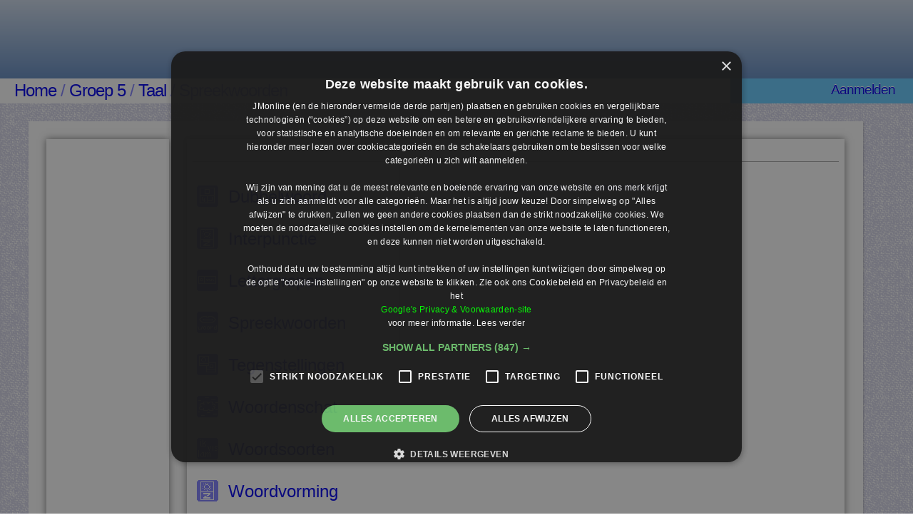

--- FILE ---
content_type: text/html; charset=UTF-8
request_url: https://jmonline.nl/index.php?g=groep5&v=Taal&s=Spreekwoorden
body_size: 3573
content:

<!DOCTYPE HTML>
<html>
<head>
<script type="text/javascript" charset="UTF-8" src="//cdn.cookie-script.com/s/016030d374fb5b2a56734d2124b24730.js"></script>
<!-- Global site tag (gtag.js) - Google Analytics ingesteld op anoniem -->
<script> venster .dataLayer = venster .dataLayer || [];
    functie gtag (
     ) {
	dataLayer.push( argumenten );
    }
    gtag( "toestemming" , "default" , {
         ad_storage : "denied" ,
         analytics_storage : "denied" ,
         wait_for_update : 500
    });
    gtag( "set" , "ads_data_redaction" , true );
</script>
<script async src="https://www.googletagmanager.com/gtag/js?id=UA-97457189-1"></script>
<script>
  window.dataLayer = window.dataLayer || [];
  function gtag(){dataLayer.push(arguments);}
  gtag('js', new Date());
  gtag('config', 'UA-97457189-1', { 'anonymize_ip': true });
</script>
<meta http-equiv="Content-Type" content="text/html; charset=UTF-8">
<title>Juf Milou Online</title>
<meta name="robots" content="index, follow">
<meta name="apple-mobile-web-app-capable" content="yes">
<meta name="viewport" content="width=device-width, initial-scale=1, maximum-scale=1, user-scalable=no">
<meta name="description" content="JMonline - De website voor het gratis uitdelen van huiswerk door de leerkracht en het gratis oefenen voor leerlingen in het basisonderwijs.">
<meta name="keywords" content="gratis, online, oefenen, rekenen, taal, spelling, begrijpend, lezen, begrijpend lezen, eraf, erbij, redactiesommen, leerkract, leerling, topo, topografie">
<meta name="google-site-verification" content="stVu6HrKn9oQlzQzgCZQZO6CuYI9n6Ty0JXk6YQB4h4" />
<link rel="shortcut icon" href="favicon.ico" />
<link rel="apple-touch-icon" href="apple-touch-icon.gif">
<link rel="apple-touch-icon" sizes="72x72" href="apple-touch-icon.gif">
<link rel="apple-touch-icon" sizes="76x76" href="apple-touch-icon.gif">
<link rel="apple-touch-icon" sizes="114x114" href="apple-touch-icon.gif">
<link rel="apple-touch-icon" sizes="120x120" href="apple-touch-icon.gif">
<link rel="apple-touch-icon" sizes="144x144" href="apple-touch-icon.gif">
<link rel="apple-touch-icon" sizes="152x152" href="apple-touch-icon.gif">
<link rel="apple-touch-icon" sizes="180x180" href="apple-touch-icon.gif">
<link rel="apple-touch-icon" sizes="192x192" href="apple-touch-icon.gif">
<link rel="apple-touch-icon-precomposed" href="apple-touch-icon.gif">
<link rel="apple-touch-icon-precomposed" sizes="72x72" href="apple-touch-icon.gif">
<link rel="apple-touch-icon-precomposed" sizes="76x76" href="apple-touch-icon.gif">
<link rel="apple-touch-icon-precomposed" sizes="114x114" href="apple-touch-icon.gif">
<link rel="apple-touch-icon-precomposed" sizes="120x120" href="apple-touch-icon.gif">
<link rel="apple-touch-icon-precomposed" sizes="144x144" href="apple-touch-icon.gif">
<link rel="apple-touch-icon-precomposed" sizes="152x152" href="apple-touch-icon.gif">
<link rel="apple-touch-icon-precomposed" sizes="180x180" href="apple-touch-icon.gif">
<link rel="apple-touch-icon-precomposed" sizes="192x192" href="apple-touch-icon.gif">
<link href='https://fonts.googleapis.com/css?family=Roboto:400,900,900italic,700italic,700,500italic,400italic,500,300italic,300' rel='stylesheet' type='text/css'>
<link href="css/dragdrop.css" rel="stylesheet" type="text/css" />
<link href='https://fonts.googleapis.com/css?family=Pacifico' rel='stylesheet' type='text/css'>
<link href='css/style.css' rel='stylesheet' type='text/css'>
<link href="JMleerlingen/css/bootstrap2.css" rel="stylesheet" media="screen">
<link href="JMinlog/css/main.css" rel="stylesheet" media="screen">

<link rel="stylesheet" type="text/css" href="css/css_normaal.css" />
<link rel="stylesheet" href="css/magnific-popup.css">
<link href='css/verbinden.css' rel='stylesheet' type='text/css'>
<script language="javascript" type="text/javascript">
function playSound(soundfile) {
  document.getElementById("dummy").innerHTML=
    "<embed src=\""+soundfile+"\" hidden=\"true\" autostart=\"true\" loop=\"false\" />";
}
</script>

</head>
<body>

<div id="wrapper-header">
    <div style="text-align: center; margin-bottom: 25px; margin-top: 10px;">
		<script async src="//pagead2.googlesyndication.com/pagead/js/adsbygoogle.js" onerror="adBlockFunction();"></script>
<!-- JMonline_top_responsive -->
<ins class="adsbygoogle"
     style="display:block"
     data-ad-client="ca-pub-4508678814166349"
     data-ad-slot="2064474453"
     data-ad-format="auto">
</ins>
<script>(adsbygoogle = window.adsbygoogle || []).push({});</script>
<br>
<div id="nocom"></div></div></div>	<script>function adBlockFunction() { document.getElementById('nocom').innerHTML = '<div class="error"><a href="https://www.jmknutselen.nl" target="_blank"><img src="includes/reclame_inlog/jmknutselen.gif" alt=""/></a></div>'; } </script>
	



<div>
<table width="100%" border="0" cellspacing="0" cellpadding="0">
  <tr>
    <td width="80%">
 
 <div class="colors" id="color55">  
 <div id="cont-navbar">
<a href="index.php">Home</a> / <a href="index.php?g=groep5">Groep 5</a> / <a href="index.php?g=groep5&v=Taal&s=Spreekwoorden">Taal</a> / Spreekwoorden</div>  
    </td>
    <td width="20%">
<div class="colors navbar_login" id="color55"><a href="index.php?page=leden">Aanmelden</a></div> 
</div>  
  </td>
  </tr>
</table><div id="wrapper-container">
<div class="container object">
<div id="main-container-image">
<section class="work">
<div class="container_blok container_vakken"><div class="content_blok_reclame" id="reclame_links"><script async src="//pagead2.googlesyndication.com/pagead/js/adsbygoogle.js" onerror="adBlockFunction2();"></script>
<!-- JMonline_main_vert -->
<ins class="adsbygoogle"
     style="display:inline-block;width:160px;height:600px"
     data-ad-client="ca-pub-4508678814166349"
     data-ad-slot="7119622140"></ins>
<script>(adsbygoogle = window.adsbygoogle || []).push({});</script>
<div id="nocom2"></div>
	<script>function adBlockFunction2() { document.getElementById('nocom2').innerHTML = '<a href="https://partner.bol.com/click/click?p=1&t=url&s=1006885&url=https%3A%2F%2Fwww.bol.com%2Fnl%2Fm%2Fboeken%2Fstudieboeken%2Findex.html&f=BAN&name=Studieboeken%20algemeen" target="_blank"><img src="includes/reclame_inlog/studieboeken2.jpg" alt=""/></a>'; } </script>
    
</div><div class="container_vakken_top">      <table width="100%" border="0">
        <tbody>
          <tr>
            <td>&nbsp;</td>
          </tr>
          <tr>
            <td><hr>
              </hr>
              <table width="100%" border="0">
                <tbody>
                  <tr>
                    <td colspan="2" rowspan="6" valign="top"><table width="100%" border="0">
                        <tbody>
                          <tr>
                             <td valign="top"><span class="container_vakken_left"><img src="img/groep5/dubbelwoord.png" alt="Dubbelwoord" /></span></td>
                             <td valign="bottom"><a href="index.php?g=groep5&v=Taal&s=Dubbelwoord">
                             <div id="tekststyle_vakken">Dubbelwoord</div></a></td>
                           </tr>
                           <tr>
                             <td valign="top"><span class="container_vakken_left"><img src="img/groep5/woordvorming.png" alt="Interpunctie" /></span></td>
                             <td valign="bottom"><a href="index.php?g=groep5&v=Taal&s=Interpunctie">
                             <div id="tekststyle_vakken">Interpunctie</div></a></td>
                           </tr>							
                           <tr>
                             <td valign="top"><span class="container_vakken_left"><img src="img/groep5/lettergrepen.png" alt="Lettergrepen" /></span></td>
                             <td valign="bottom"><a href="index.php?g=groep5&v=Taal&s=Lettergrepen">
                             <div id="tekststyle_vakken">Lettergrepen</div></a></td>
                           </tr>
                           <tr>
                             <td valign="top"><span class="container_vakken_left"><img src="img/groep5/spreekwoorden.png" alt="Spreekwoorden" /></span></td>
                             <td valign="bottom"><a href="index.php?g=groep5&v=Taal&s=Spreekwoorden">
                             <div id="tekststyle_vakken">Spreekwoorden</div></a></td>
                           </tr>
                           <tr>
                            <td valign="top"><span class="container_vakken_left"><img src="img/groep5/tegenstellingen.png" alt="Tegenstellingen" /></span></td>
                            <td valign="bottom"><a href="index.php?g=groep5&v=Taal&s=Tegenstellingen">
                            <div id="tekststyle_vakken">Tegenstellingen</div></a></td>
                          </tr>
                           <tr>
                            <td valign="top"><span class="container_vakken_left"><img src="img/groep5/woordenschat.png" alt="Woordenschat" /></span></td>
                            <td valign="bottom"><a href="index.php?g=groep5&v=Taal&s=Woordenschat">
                            <div id="tekststyle_vakken">Woordenschat</div></a></td>
                          </tr>
                           <tr>
                            <td valign="top"><span class="container_vakken_left"><img src="img/groep5/woordsoorten.png" alt="Woordsoorten" /></span></td>
                            <td valign="bottom"><a href="index.php?g=groep5&v=Taal&s=Woordsoorten">
                            <div id="tekststyle_vakken">Woordsoorten</div></a></td>
                          </tr>
                           <tr>
                             <td valign="top"><span class="container_vakken_left"><img src="img/groep5/woordvorming.png" alt="Woordvorming" /></span></td>
                             <td valign="bottom"><a href="index.php?g=groep5&v=Taal&s=Woordvorming">
                             <div id="tekststyle_vakken">Woordvorming</div></a></td>
                           </tr>
                           <tr>
                             <td valign="top"><span class="container_vakken_left"><img src="img/groep5/zinnen.png" alt="Zinnen" /></span></td>
                             <td valign="bottom"><a href="index.php?g=groep5&v=Taal&s=Zinnen">
                             <div id="tekststyle_vakken">Zinnen</div></a></td>
                           </tr>
                           <tr>
                             <td valign="top">&nbsp;</td>
                             <td valign="bottom">&nbsp;</td>
                           </tr>
                          <tr>
                            <td valign="top">&nbsp;</td>
                            <td valign="bottom">&nbsp;</td>
                          </tr>
                        </tbody>
                    </table></td>
                    <td width="8%" valign="middle">&nbsp;</td>
                    <td width="72%" colspan="3" rowspan="16" valign="top"><div id="vborderL">
                        <table width="100%" border="0">
  <tbody>
  <tr>
      <td align="center" valign="bottom">&nbsp;</td>
      <td width="6%" valign="bottom"><span class="container_vakken_ster"><img src="img/groep5/ster2.png" alt="Makkelijk" /></span></td>
      <td valign="bottom"><a href="index.php?id=2131&g=groep5&v=Taal&s=Spreekwoorden&o=1&m=1"><div id="tekststyle_opd">Kies betekenis uit 3 antwoordzinnen</div></a></td>
    </tr>
      <tr>
        <td>&nbsp;</td>
        <td>&nbsp;</td>
        <td valign="bottom">&nbsp;</td>
      </tr>
      <tr>
        <td>&nbsp;</td>
        <td>&nbsp;</td>
        <td valign="bottom">&nbsp;</td>
      </tr>
      <tr>
        <td>&nbsp;</td>
        <td>&nbsp;</td>
        <td valign="bottom">&nbsp;</td>
      </tr>
      <tr>
        <td>&nbsp;</td>
        <td>&nbsp;</td>
        <td valign="bottom">&nbsp;</td>
      </tr>
      <tr>
        <td>&nbsp;</td>
        <td>&nbsp;</td>
        <td valign="bottom">&nbsp;</td>
      </tr>
      <tr>
        <td>&nbsp;</td>
        <td>&nbsp;</td>
        <td valign="bottom">&nbsp;</td>
      </tr>
      <tr>
        <td>&nbsp;</td>
        <td>&nbsp;</td>
        <td valign="bottom">&nbsp;</td>
      </tr>
      <tr>
        <td>&nbsp;</td>
        <td>&nbsp;</td>
        <td valign="bottom">&nbsp;</td>
      </tr>
      <tr>
        <td>&nbsp;</td>
        <td>&nbsp;</td>
        <td valign="bottom">&nbsp;</td>
      </tr>
      <tr>
        <td>&nbsp;</td>
        <td>&nbsp;</td>
        <td valign="bottom">&nbsp;</td>
      </tr>
  </tbody>
</table>                      </div></td>
                  </tr>
                  <tr>
                    <td valign="middle">&nbsp;</td>
                  </tr>
                  <tr>
                    <td valign="middle">&nbsp;</td>
                  </tr>
                  <tr>
                    <td valign="middle">&nbsp;</td>
                  </tr>
                  <tr>
                    <td valign="middle">&nbsp;</td>
                  </tr>
                  <tr>
                    <td valign="middle">&nbsp;</td>
                  </tr>
                </tbody>
              </table></td>
          </tr>
        </tbody>
      </table>
      <hr></hr>
    </div>
    </section>
  </div>
</div>
<div id="wrapper-thank"></div><div id="wrapper-copyright">
  	<div class="copy-text">| <a href="index.php?page=privacy" style="color: #fff;">Privacy & Cookiebeleid</a> | <a href="index.php?page=disclaimer" style="color: #fff;">Onze voorwaarden</a> | © 2016 - 2026 JMonline / Coding & Design by Is4u Webdesign | <a href="index.php?page=contact" style="color: #fff;">Contact</a> |</div>

</div>
<script>
  (function(i,s,o,g,r,a,m){i['GoogleAnalyticsObject']=r;i[r]=i[r]||function(){
  (i[r].q=i[r].q||[]).push(arguments)},i[r].l=1*new Date();a=s.createElement(o),
  m=s.getElementsByTagName(o)[0];a.async=1;a.src=g;m.parentNode.insertBefore(a,m)
  })(window,document,'script','https://www.google-analytics.com/analytics.js','ga');
  ga('create', 'UA-97457189-1', 'auto');
  ga('send', 'pageview');
</script> 
<!-- SCRIPT -->

	<script src="https://ajax.googleapis.com/ajax/libs/jquery/1.11.2/jquery.min.js"></script>
    <script src="https://ajax.googleapis.com/ajax/libs/jqueryui/1.10.4/jquery-ui.min.js"></script>
            <script type="text/javascript" src="js/jquery.scrollTo.min.js"></script>
    <script type="text/javascript" src="js/jquery.localScroll.min.js"></script>
    <script type="text/javascript" src="js/jquery-animate-css-rotate-scale.js"></script>
	<script type="text/javascript" src="js/fastclick.min.js"></script>
	<script type="text/javascript" src="js/jquery.animate-colors-min.js"></script>
	<script type="text/javascript" src="js/jquery.animate-shadow-min.js"></script>    
	<script type="text/javascript" src="js/main.js"></script>
    <script type="text/javascript" src="js/jquery.magnific-popup.min.js"></script>
    
	<script>$(document).ready(function() {$('.simple-ajax-popup-align-top').magnificPopup({type:'ajax'});});</script>


  
		
	
<script>setTimeout(function(){ $('.Div-A').replaceWith($('.Div-B')); $('.Div-B').show(); }, 1000);</script>
	
<script>
    function play_pause(player) {

      var myAudio = document.getElementById(player);

      if (myAudio.paused) {
        myAudio.play();
      } else {
        myAudio.pause();
      }
    }
</script>
</body>
</html>

--- FILE ---
content_type: text/css
request_url: https://jmonline.nl/css/dragdrop.css
body_size: 385
content:

.om,.om input,.om textarea
{
  font: normal 100% Arial, Helvetica, sans-serif;
}
/*
.om
{
  color: #000

}
/*
.om .gridcontainer
{

  padding:4px;
  _overflow:hidden;
}
*/
.om .clear
{
  clear:both;
}

/* dropbox - dragbox */
.om .dropbox
{
  position:absolute;
  visibility:hidden;
  border:1px solid pink;
  padding-left: 10px;
}
.om .dropboximg,#om .dragboximg
{
  border:0;
  /* padding:0; */
  padding-left: 10px;
  padding-top: 10px;
  margin:0;
}

.om .dropboximgzin,#om .dragboximgzin
{
  border:0;
  /* padding:0; */
  padding-left: 10px;
  padding-top: -20px;
  margin:0;
}

.om .dragbox
{
  position:absolute;
  visibility:hidden;
  border:1px solid #000;
  padding-left: 2px;
  padding-right: 2px;
  padding-top: 1px;
  padding-bottom: 1px;
  text-align:center;
  z-index:10;
  cursor:default;
}

.om .dragbox.withsidelabel .dragboxinner
{
  padding-right:10px;
}

/* endoff dropbox - dragbox */